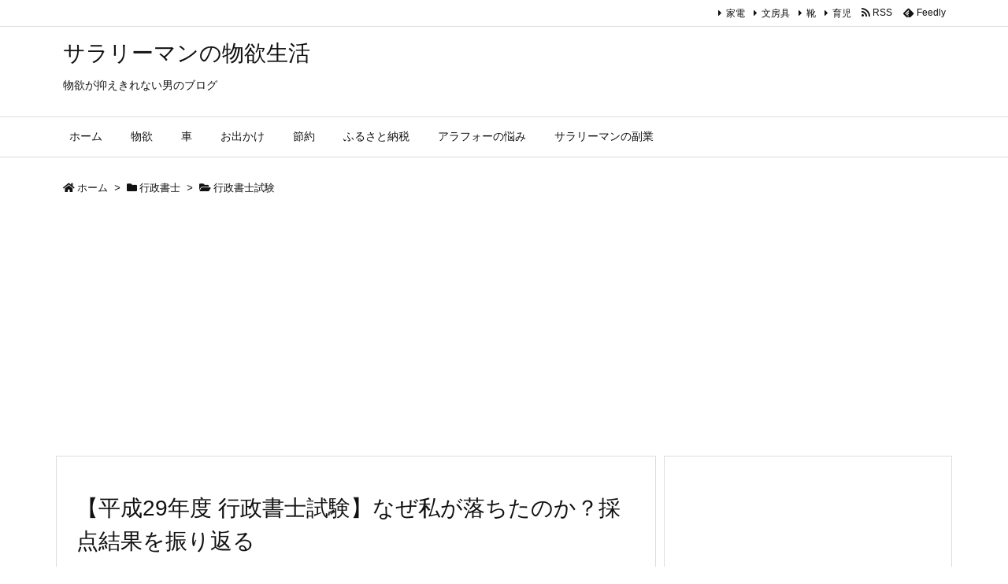

--- FILE ---
content_type: text/html; charset=utf-8
request_url: https://www.google.com/recaptcha/api2/aframe
body_size: 106
content:
<!DOCTYPE HTML><html><head><meta http-equiv="content-type" content="text/html; charset=UTF-8"></head><body><script nonce="0hjHdYJZ5eDooBX_VenpMQ">/** Anti-fraud and anti-abuse applications only. See google.com/recaptcha */ try{var clients={'sodar':'https://pagead2.googlesyndication.com/pagead/sodar?'};window.addEventListener("message",function(a){try{if(a.source===window.parent){var b=JSON.parse(a.data);var c=clients[b['id']];if(c){var d=document.createElement('img');d.src=c+b['params']+'&rc='+(localStorage.getItem("rc::a")?sessionStorage.getItem("rc::b"):"");window.document.body.appendChild(d);sessionStorage.setItem("rc::e",parseInt(sessionStorage.getItem("rc::e")||0)+1);localStorage.setItem("rc::h",'1769082542932');}}}catch(b){}});window.parent.postMessage("_grecaptcha_ready", "*");}catch(b){}</script></body></html>

--- FILE ---
content_type: text/plain
request_url: https://www.google-analytics.com/j/collect?v=1&_v=j102&a=1157338160&t=pageview&_s=1&dl=https%3A%2F%2Fwww.salaryman-butuyoku.com%2Fcategory%2Fgyouseisyoshi%2Fgyouseisyoshi-shiken%2F&ul=en-us%40posix&dt=%E8%A1%8C%E6%94%BF%E6%9B%B8%E5%A3%AB%E8%A9%A6%E9%A8%93%20%7C%20%E3%82%B5%E3%83%A9%E3%83%AA%E3%83%BC%E3%83%9E%E3%83%B3%E3%81%AE%E7%89%A9%E6%AC%B2%E7%94%9F%E6%B4%BB&sr=1280x720&vp=1280x720&_u=IADAAEABAAAAACAAI~&jid=1760996160&gjid=1203374039&cid=1868547307.1769082539&tid=UA-86276094-1&_gid=34650151.1769082541&_r=1&_slc=1&z=1835358391
body_size: -576
content:
2,cG-1BWC0Z6JSD

--- FILE ---
content_type: application/javascript; charset=UTF-8
request_url: https://www.salaryman-butuyoku.com/wp-content/plugins/wp-spamshield/js/jscripts.php
body_size: 564
content:
function wpss_set_ckh(n,v,e,p,d,s){var t=new Date;t.setTime(t.getTime());if(e){e=e*1e3}var u=new Date(t.getTime()+e);document.cookie=n+'='+escape(v)+(e?';expires='+u.toGMTString()+';max-age='+e/1e3+';':'')+(p?';path='+p:'')+(d?';domain='+d:'')+(s?';secure':'')}function wpss_init_ckh(){wpss_set_ckh('5fff20f91317303d9ba21789d263101c','5a6c963afc50391e919cf692aef4f88b','14400','/','www.salaryman-butuyoku.com','secure');wpss_set_ckh('SJECT2601','CKON2601','3600','/','www.salaryman-butuyoku.com','secure');}wpss_init_ckh();jQuery(document).ready(function($){var h="form[method='post']";$(h).submit(function(){$('<input>').attr('type','hidden').attr('name','e3e7e07c11713d53730d9840aa20f609').attr('value','8def7a6feecb4a1f45d94afa054d3754').appendTo(h);return true;})});
// Generated in: 0.000771 seconds


--- FILE ---
content_type: application/javascript; charset=utf-8;
request_url: https://dalc.valuecommerce.com/app3?p=884898258&_s=https%3A%2F%2Fwww.salaryman-butuyoku.com%2Fcategory%2Fgyouseisyoshi%2Fgyouseisyoshi-shiken%2F&vf=iVBORw0KGgoAAAANSUhEUgAAAAMAAAADCAYAAABWKLW%2FAAAAMElEQVQYV2NkFGP4nxHDx%2BDS95WB8fYvof%2BsYtsYtKpsGRh3c3X9D3i2hqFF4BQDAP8aDdnykQxbAAAAAElFTkSuQmCC
body_size: 3419
content:
vc_linkswitch_callback({"t":"69720eae","r":"aXIOrgAB0SwS4BDICooERAqKC5YwSA","ub":"aXIOrQAD2%2FoS4BDICooFuwqKC%2FA2jw%3D%3D","vcid":"ByPEaHZBpuB79yAgwPlsgnxj3p4LZEWc7CZHfXbhXsU7Wulyl3y-xXNJX3M639pxF9STnOnxmWnr-NjLagJ5DGeHTDMM660QAC5W3T96cfQ","vcpub":"0.119084","s":3325992,"www.rurubu.travel":{"a":"2550407","m":"2366735","g":"67c1ab8fc5","sp":"utm_source%3Dvaluecommerce%26utm_medium%3Daffiliate"},"dom.jtb.co.jp":{"a":"2549714","m":"2161637","g":"415b4742bd","sp":"utm_source%3Dvcdom%26utm_medium%3Daffiliate"},"rikunabi-next.yahoo.co.jp":{"a":"2491929","m":"2784542","g":"157d5d818e"},"mini-shopping.yahoo.co.jp":{"a":"2821580","m":"2201292","g":"b8d643ab8e"},"tour.rurubu.travel":{"a":"2550407","m":"2366735","g":"67c1ab8fc5","sp":"utm_source%3Dvaluecommerce%26utm_medium%3Daffiliate"},"shopping.geocities.jp":{"a":"2821580","m":"2201292","g":"b8d643ab8e"},"www.jtb.co.jp/kokunai":{"a":"2549714","m":"2161637","g":"415b4742bd","sp":"utm_source%3Dvcdom%26utm_medium%3Daffiliate"},"shopping.yahoo.co.jp":{"a":"2821580","m":"2201292","g":"b8d643ab8e"},"www.jtbonline.jp":{"a":"2549714","m":"2161637","g":"415b4742bd","sp":"utm_source%3Dvcdom%26utm_medium%3Daffiliate"},"rurubu.travel":{"a":"2550407","m":"2366735","g":"67c1ab8fc5","sp":"utm_source%3Dvaluecommerce%26utm_medium%3Daffiliate"},"www.ikyu.com":{"a":"2675907","m":"221","g":"540dfb518a"},"www.jtb.co.jp/kokunai_htl":{"a":"2549714","m":"2161637","g":"415b4742bd","sp":"utm_source%3Dvcdom%26utm_medium%3Daffiliate"},"approach.yahoo.co.jp":{"a":"2821580","m":"2201292","g":"b8d643ab8e"},"af-mark.jp":{"a":"2491929","m":"2784542","g":"157d5d818e"},"next.rikunabi.com":{"a":"2491929","m":"2784542","g":"157d5d818e"},"www.lenovo.com":{"a":"2680394","m":"218","g":"84bad2f5ab","sp":"cid%3Djp%3Aaffiliate%3Adsry7f"},"www.jtb.co.jp/kokunai_hotel":{"a":"2549714","m":"2161637","g":"415b4742bd","sp":"utm_source%3Dvcdom%26utm_medium%3Daffiliate"},"biz.travel.yahoo.co.jp":{"a":"2761515","m":"2244419","g":"82fb4dff8e"},"master.qa.notyru.com":{"a":"2550407","m":"2366735","g":"67c1ab8fc5","sp":"utm_source%3Dvaluecommerce%26utm_medium%3Daffiliate"},"shopap.lenovo.com":{"a":"2680394","m":"218","g":"84bad2f5ab","sp":"cid%3Djp%3Aaffiliate%3Adsry7f"},"www.jtb.co.jp":{"a":"2549714","m":"2161637","g":"415b4742bd","sp":"utm_source%3Dvcdom%26utm_medium%3Daffiliate"},"jalan.net":{"a":"2513343","m":"2130725","g":"82d1ec118e"},"7net.omni7.jp":{"a":"2602201","m":"2993472","g":"3f932dec8e"},"travel.yahoo.co.jp":{"a":"2761515","m":"2244419","g":"82fb4dff8e"},"www.omni7.jp":{"a":"2602201","m":"2993472","g":"3f932dec8e"},"paypaystep.yahoo.co.jp":{"a":"2821580","m":"2201292","g":"b8d643ab8e"},"www3.lenovo.com":{"a":"2680394","m":"218","g":"84bad2f5ab","sp":"cid%3Djp%3Aaffiliate%3Adsry7f"},"st-plus.rurubu.travel":{"a":"2550407","m":"2366735","g":"67c1ab8fc5","sp":"utm_source%3Dvaluecommerce%26utm_medium%3Daffiliate"},"st-www.rurubu.travel":{"a":"2550407","m":"2366735","g":"67c1ab8fc5","sp":"utm_source%3Dvaluecommerce%26utm_medium%3Daffiliate"},"jtb.co.jp":{"a":"2549714","m":"2161637","g":"415b4742bd","sp":"utm_source%3Dvcdom%26utm_medium%3Daffiliate"},"r.advg.jp":{"a":"2550407","m":"2366735","g":"67c1ab8fc5","sp":"utm_source%3Dvaluecommerce%26utm_medium%3Daffiliate"},"l":5,"7netshopping.jp":{"a":"2602201","m":"2993472","g":"3f932dec8e"},"p":884898258,"paypaymall.yahoo.co.jp":{"a":"2821580","m":"2201292","g":"b8d643ab8e"}})